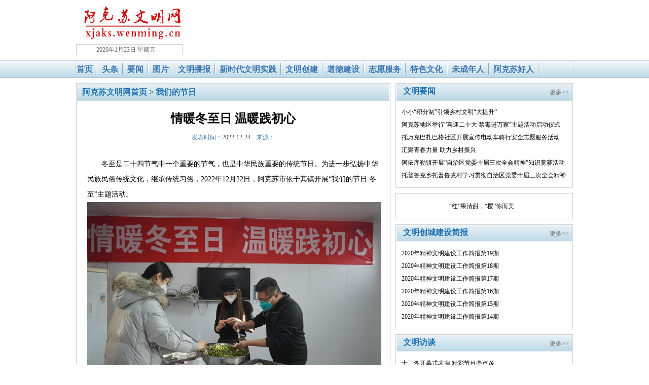

--- FILE ---
content_type: text/html
request_url: http://xjaks.wenming.cn/jie/202212/t20221224_3394585.shtml
body_size: 7357
content:
<!DOCTYPE html PUBLIC "-//W3C//DTD XHTML 1.0 Transitional//EN" "http://www.w3.org/TR/xhtml1/DTD/xhtml1-transitional.dtd">
<html xmlns="http://www.w3.org/1999/xhtml">
<head>
<meta http-equiv="Content-Type" content="text/html; charset=utf-8" />
<meta name="filetype" content="0"> 
<meta name="publishedtype" content="1"> 
<meta name="pagetype" content="1"> 
<meta name="catalogs" content="39289"> 
<meta name="contentid" content="3394585"> 
<meta name="publishdate" content="2022-12-24"> 
<meta name="author" content="编辑"> 
<meta name="source" content="">
<title>情暖冬至日 温暖践初心---阿克苏文明网</title>
<link href="../../images/gz-master.css" rel="stylesheet" type="text/css" />
<link href="../../images/public-xl.css" rel="stylesheet" type="text/css" />
<link href="../../images/public-R.css" rel="stylesheet" type="text/css" />
<style type="text/css">
<!--
#Layer1 {
	position:absolute;
	width:64px;
	height:17px;
	z-index:999;
	left: 944px;
	top: 264px;
}
-->
</style>
</head>

<body>
<div class="hr_10"></div>
<div class="main-cloum">
<div class="top-left left">
<div id="logo"></div>
<div class="hr_5"></div>
<div class="hr_1"></div>
<div class="hr_1"></div>
<div class="time">
<div class="dateleft">
<script language="javascript" type="text/javascript">
function RunGLNL(){
    var today=new Date();
    var d=new Array("星期日","星期一","星期二","星期三","星期四","星期五","星期六");
    var DDDD=(today.getFullYear()<100 ? today.getFullYear()+1900:today.getFullYear())+"年"+(today.getMonth()+1)+"月"+today.getDate()+"日";
    DDDD = DDDD + " " + d[today.getDay()];
    DDDD = DDDD+ " " + (CnDateofDateStr(today));
	DDDD = DDDD+ " " + SolarTerm(today);
    document.write(DDDD);
}
function DaysNumberofDate(DateGL){
    return parseInt((Date.parse(DateGL)-Date.parse(DateGL.getFullYear()+"/1/1"))/86400000)+1;
}
function CnDateofDate(DateGL){
    var CnData=new Array(
    0x16,0x2a,0xda,0x00,0x83,0x49,0xb6,0x05,0x0e,0x64,0xbb,0x00,0x19,0xb2,0x5b,0x00,
    0x87,0x6a,0x57,0x04,0x12,0x75,0x2b,0x00,0x1d,0xb6,0x95,0x00,0x8a,0xad,0x55,0x02,
    0x15,0x55,0xaa,0x00,0x82,0x55,0x6c,0x07,0x0d,0xc9,0x76,0x00,0x17,0x64,0xb7,0x00,
    0x86,0xe4,0xae,0x05,0x11,0xea,0x56,0x00,0x1b,0x6d,0x2a,0x00,0x88,0x5a,0xaa,0x04,
    0x14,0xad,0x55,0x00,0x81,0xaa,0xd5,0x09,0x0b,0x52,0xea,0x00,0x16,0xa9,0x6d,0x00,
    0x84,0xa9,0x5d,0x06,0x0f,0xd4,0xae,0x00,0x1a,0xea,0x4d,0x00,0x87,0xba,0x55,0x04
    );
    var CnMonth=new Array();
    var CnMonthDays=new Array();
    var CnBeginDay;
    var LeapMonth;
    var Bytes=new Array();
    var I;
    var CnMonthData;
    var DaysCount;
    var CnDaysCount;
    var ResultMonth;
    var ResultDay;
    var yyyy=DateGL.getFullYear();
    var mm=DateGL.getMonth()+1;
    var dd=DateGL.getDate();
    if(yyyy<100) yyyy+=1900;
    if ((yyyy < 1997) || (yyyy > 2020)){
        return 0;
    }
    Bytes[0] = CnData[(yyyy - 1997) * 4];
    Bytes[1] = CnData[(yyyy - 1997) * 4 + 1];
    Bytes[2] = CnData[(yyyy - 1997) * 4 + 2];
    Bytes[3] = CnData[(yyyy - 1997) * 4 + 3];
    if ((Bytes[0] & 0x80) != 0){
        CnMonth[0] = 12;
    }
    else{
        CnMonth[0] = 11;
    }
    CnBeginDay = (Bytes[0] & 0x7f);
    CnMonthData = Bytes[1];
    CnMonthData = CnMonthData << 8;
    CnMonthData = CnMonthData | Bytes[2];
    LeapMonth = Bytes[3];
    for (I=15;I>=0;I--){
        CnMonthDays[15 - I] = 29;
        if (((1 << I) & CnMonthData) != 0 ){
            CnMonthDays[15 - I]++;
        }
        if (CnMonth[15 - I] == LeapMonth ){
            CnMonth[15 - I + 1] = - LeapMonth;
        }
        else{
            if (CnMonth[15 - I] < 0 ){
                CnMonth[15 - I + 1] = - CnMonth[15 - I] + 1;
            }
            else{
                CnMonth[15 - I + 1] = CnMonth[15 - I] + 1;
            }
            if (CnMonth[15 - I + 1] > 12 ){
                CnMonth[15 - I + 1] = 1;
            }
        }
    }
    DaysCount = DaysNumberofDate(DateGL) - 1;
    if (DaysCount <= (CnMonthDays[0] - CnBeginDay)){
        if ((yyyy > 1901) && (CnDateofDate(new Date((yyyy - 1)+"/12/31")) < 0)){
            ResultMonth = - CnMonth[0];
        }
        else{
            ResultMonth = CnMonth[0];
        }
        ResultDay = CnBeginDay + DaysCount;
    }
    else{
        CnDaysCount = CnMonthDays[0] - CnBeginDay;
        I = 1;
        while ((CnDaysCount < DaysCount) && (CnDaysCount + CnMonthDays[I] < DaysCount)){
            CnDaysCount+= CnMonthDays[I];
            I++;
        }
        ResultMonth = CnMonth[I];
        ResultDay = DaysCount - CnDaysCount;
    }
    if (ResultMonth > 0){
        return ResultMonth * 100 + ResultDay;
    }
    else{
        return ResultMonth * 100 - ResultDay;
    }
}
function CnYearofDate(DateGL){
    var YYYY=DateGL.getFullYear();
    var MM=DateGL.getMonth()+1;
    var CnMM=parseInt(Math.abs(CnDateofDate(DateGL))/100);
    if(YYYY<100) YYYY+=1900;
    if(CnMM>MM) YYYY--;
    YYYY-=1864;
    return CnEra(YYYY)+"年";
}
function CnMonthofDate(DateGL){
    var CnMonthStr=new Array("零","正","二","三","四","五","六","七","八","九","十","冬","腊");
    var Month;
    Month = parseInt(CnDateofDate(DateGL)/100);
    if (Month < 0){
        return "闰" + CnMonthStr[-Month] + "月";
    }
    else{
        return CnMonthStr[Month] + "月";
    }
}
function CnDayofDate(DateGL){
    var CnDayStr=new Array("零",
    "初一", "初二", "初三", "初四", "初五",
    "初六", "初七", "初八", "初九", "初十",
    "十一", "十二", "十三", "十四", "十五",
    "十六", "十七", "十八", "十九", "二十",
    "廿一", "廿二", "廿三", "廿四", "廿五",
    "廿六", "廿七", "廿八", "廿九", "三十");
    var Day;
    Day = (Math.abs(CnDateofDate(DateGL)))%100;
    return CnDayStr[Day];
}
function DaysNumberofMonth(DateGL){
    var MM1=DateGL.getFullYear();
    MM1<100 ? MM1+=1900:MM1;
    var MM2=MM1;
    MM1+="/"+(DateGL.getMonth()+1);
    MM2+="/"+(DateGL.getMonth()+2);
    MM1+="/1";
    MM2+="/1";
    return parseInt((Date.parse(MM2)-Date.parse(MM1))/86400000);
}
function CnEra(YYYY){
    var Tiangan=new Array("甲","乙","丙","丁","戊","己","庚","辛","壬","癸");
    var Dizhi=new Array("子","丑","寅","卯","辰","巳","午","未","申","酉","戌","亥");
    return Tiangan[YYYY%10]+Dizhi[YYYY%12];
}
function CnDateofDateStr(DateGL){
    if(CnMonthofDate(DateGL)=="零月") return "请调整您的计算机日期!";
    else return ""+CnYearofDate(DateGL)+ "" + CnMonthofDate(DateGL) + CnDayofDate(DateGL);
}
function SolarTerm(DateGL){
    var SolarTermStr=new Array(
    "小寒","大寒","立春","雨水","惊蛰","春分",
    "清明","谷雨","立夏","小满","芒种","夏至",
    "小暑","大暑","立秋","处暑","白露","秋分",
    "寒露","霜降","立冬","小雪","大雪","冬至");
    var DifferenceInMonth=new Array(
    1272060,1275495,1281180,1289445,1299225,1310355,
    1321560,1333035,1342770,1350855,1356420,1359045,
    1358580,1355055,1348695,1340040,1329630,1318455,
    1306935,1297380,1286865,1277730,1274550,1271556);
    var DifferenceInYear=31556926;
    var BeginTime=new Date(1901/1/1);
    BeginTime.setTime(947120460000);
    for(;DateGL.getFullYear()<BeginTime.getFullYear();){
        BeginTime.setTime(BeginTime.getTime()-DifferenceInYear*1000);
    }
    for(;DateGL.getFullYear()>BeginTime.getFullYear();){
        BeginTime.setTime(BeginTime.getTime()+DifferenceInYear*1000);
    }
    for(var M=0;DateGL.getMonth()>BeginTime.getMonth();M++){
        BeginTime.setTime(BeginTime.getTime()+DifferenceInMonth[M]*1000);
    }
    if(DateGL.getDate()>BeginTime.getDate()){
        BeginTime.setTime(BeginTime.getTime()+DifferenceInMonth[M]*1000);
        M++;
    }
    if(DateGL.getDate()>BeginTime.getDate()){
        BeginTime.setTime(BeginTime.getTime()+DifferenceInMonth[M]*1000);
        M==23?M=0:M++;
    }
    var JQ;
    if(DateGL.getDate()==BeginTime.getDate()){
        JQ=" 今日节气："+SolarTermStr[M] + "";
    }
    else if(DateGL.getDate()==BeginTime.getDate()-1){
        JQ=" 明天节气："+SolarTermStr[M] + "";
    }
    else if(DateGL.getDate()==BeginTime.getDate()-2){
        JQ=" 后天节气："+SolarTermStr[M] + "";
    }
    else{
        JQ=" "
        if(DateGL.getMonth()==BeginTime.getMonth()){
            JQ+=" 本月";
        }
        else{
            JQ+=" 下月";
        }
        JQ+=BeginTime.getDate()+"日节气"+""+SolarTermStr[M]+"";
    }
    return JQ;
}
function CAL(){
}
RunGLNL();
function CurentTime(){
    var now = new Date();
    var hh = now.getHours();
    var mm = now.getMinutes();
    var ss = now.getTime() % 60000;
    ss = (ss - (ss % 1000)) / 1000;
    var clock = hh+':';
    if (mm < 10) clock += '0';
    clock += mm+':';
    if (ss < 10) clock += '0';
    clock += ss;
    return(clock);
}
</script>
</div>
</div>
</div>
<div class="top-right right">
<div class="banner">
<object classid="clsid:D27CDB6E-AE6D-11cf-96B8-444553540000" codebase="http://download.macromedia.com/pub/shockwave/cabs/flash/swflash.cab#version=7,0,19,0" width="750" height="98">
    <param name="movie" value="/images/topp.swf" />
    <param name="quality" value="high" />
    <embed src="../../images/topp.swf" quality="high" pluginspage="http://www.macromedia.com/go/getflashplayer" type="application/x-shockwave-flash" width="750" height="98"></embed>
  </object>
</div>
</div>
</div>
<div class="hr_10"></div>

<div class="main1">
  <div class="nav1">
    <ul>
      <li class="nav_home"><a href="/" target="_blank">首页</a></li>
      <li class="nav_shu"></li>
      <li><a href="http://xjaks.wenming.cn/toutiao/" target="_blank">头条</a></li>
      <li class="nav_shu"></li>
      <li><a href="http://xjaks.wenming.cn/yaowen/" target="_blank">要闻</a></li>
      <li class="nav_shu"></li>
      <li><a href="http://xjaks.wenming.cn/tupian/" target="_blank">图片</a></li>
      <li class="nav_shu"></li>
      <li><a href="" target="_blank">文明播报</a></li>
      <li class="nav_shu"></li>
      <li><a href="http://xjaks.wenming.cn/jiang/" target="_blank">新时代文明实践</a></li>
      <li class="nav_shu"></li>
      <li><a href="http://xjaks.wenming.cn/chuang/" target="_blank">文明创建</a></li>
      <li class="nav_shu"></li>
      <li><a href="http://xjaks.wenming.cn/dao/" target="_blank">道德建设</a></li>
      <li class="nav_shu"></li>
      <li><a href="http://xjaks.wenming.cn/zhi/" target="_blank">志愿服务</a></li>
      <li class="nav_shu"></li>
      <li><a href="http://xjaks.wenming.cn/te/" target="_blank">特色文化</a></li>
      <li class="nav_shu"></li>
      <li><a href="http://xjaks.wenming.cn/cheng/" target="_blank">未成年人</a></li>
      <li class="nav_shu"></li>
      <li><a href="http://xjaks.wenming.cn/hao/" target="_blank">阿克苏好人</a></li>
      <li class="nav_shu"></li>
      <li><a href="http://xjaks.wenming.cn/jie/" target="_blank">我们的节日</a></li>
      <li class="nav_shu"></li>
      <li><a href="" target="_blank">文明风采</a></li>
      <li class="nav_shu"></li>
      <li><a href="http://xjaks.wenming.cn/zhuti/" target="_blank">主题活动</a></li>
    </ul>

  </div>
</div>





<div class="hr_10"></div>
<div class="main-cloum">
<div class="ad620 left">
<div class="pannel-box C-box">
<div class="pos-title"><a href="../../" target="_blank" title="阿克苏文明网首页" class="CurrChnlCls">阿克苏文明网首页</a>&nbsp;>&nbsp;<a href="../" target="_blank" title="我们的节日" class="CurrChnlCls">我们的节日</a></div>
<div class="hr_10"></div>
<div class="hr_10"></div>
<div class="pannel-20">
<div id="title_tex">情暖冬至日 温暖践初心</div>
<div class="hr_10"></div>
<div id="time_tex"><span class="font_blue">发表时间：</span>2022-12-24&nbsp;&nbsp;&nbsp;&nbsp;<span class="font_blue">来源：</span></div>
<div class="hr_10"></div>
<div id="tex"> <table width="100%" border="0" cellspacing="0" cellpadding="0">
            <tr>
              <td><div class=TRS_Editor><div class="Custom_UnionStyle">
<div style="overflow-x: hidden; word-break: break-all">　　
<p style="layout-grid-mode: char; text-autospace: ideograph-numeric">　　<span>冬至是二十四节气中一个重要的节气，也是中华民族重要的传统节日。为进一步弘扬中华民族民俗传统文化，继承传统习俗，2022年12月22日，阿克苏市依干其镇开展“我们的节日·冬至”主题活动。</span></p>
<p><span><img style="border-right-width: 0px; border-top-width: 0px; border-bottom-width: 0px; border-left-width: 0px" alt="" oldsrc="W020221224447608052548.jpg" complete="complete" src="./W020221224447608052548.jpg" /></span></p>
<p style="layout-grid-mode: char; text-autospace: ideograph-numeric">　　<span>活动现场，在温馨的食堂里，依干其镇新时代文明实践所组织机关20多名党员干部“大显身手”，他们来自五湖四海，互相分享来自家乡的包饺子的样式和节日习俗，学习各式各样的饺子包法，不一会儿，一个个充满创意、花样繁多的饺子就摆满了餐盘，有元宝形的、麦穗形的、扇形的......看着自己包的饺子，大家脸上露出了满意的笑容。</span></p>
<p><span><img style="border-right-width: 0px; border-top-width: 0px; border-bottom-width: 0px; border-left-width: 0px" alt="" oldsrc="W020221224447608109297.jpg" complete="complete" src="./W020221224447608109297.jpg" /></span></p>
<p>　　<span>在良种尤喀克乔格塔勒村文化大礼堂内一片欢声笑语，“冬至民族团结一家亲”联谊活动也在精彩上演，大家与亲戚一起包饺子、话家常，细数着一年来的收成，憧憬着来年的生活，仿佛过年一般热闹，大家吃着自己亲手包的饺子，都竖起了大拇指夸到：“这是今年吃过的最好吃的饺子。”</span></p>
<p><span><img style="border-right-width: 0px; border-top-width: 0px; border-bottom-width: 0px; border-left-width: 0px" alt="" oldsrc="W020221224447608157154.jpg" complete="complete" src="./W020221224447608157154.jpg" /></span></p>
<p>　　<span>&nbsp;&nbsp; <span>阔什托格拉克村的文化礼堂内，冬至包饺子活动也在如火如荼地进行着，各族干部群众欢聚一堂，分工有序，动作娴熟，揉面、剁馅、擀皮、烧水，一双双灵巧的手把浓浓的冬至情通通包进了圆鼓鼓的饺子中，一碗碗浓香的饺子汤驱散了冬日的寒冷，大家品尝着美食，分享着快乐。</span></span></p>
<p><span /><span><img style="border-right-width: 0px; border-top-width: 0px; border-bottom-width: 0px; border-left-width: 0px" alt="" oldsrc="W020221224447608208454.jpg" complete="complete" src="./W020221224447608208454.jpg" /></span></p>
<p>　　<span>本次活动不仅弘扬了传统节日文化，营造了浓厚的节日氛围，增添了一份冬至的节日气息，同时也拉进了邻里之间、干群之间的距离，让深厚的民族情谊在热腾腾的饺子中不断传递。</span></p>
<p>　　供稿：<span>依干其镇苏彩霞</span></p>
</div>
</div></div></td>
            </tr>
          </table></div>
<div class="line line1"></div>
<div class="hr_10"></div>
<div class="hr_10"></div>
<div id="PageLink" class="pagelink_xl">
	<SCRIPT LANGUAGE="JavaScript">
<!--
function createPageHTML(_nPageCount, _nCurrIndex, _sPageName, _sPageExt){
if(_nPageCount == null || _nPageCount<=1){
return;
}
var nCurrIndex = _nCurrIndex || 0;
if(nCurrIndex == 0)
document.write("1&nbsp;");
else
document.write("<a href=\""+_sPageName+"."+_sPageExt+"\">1</a>&nbsp;");
for(var i=1; i<_nPageCount; i++){
if(nCurrIndex == i)
document.write((i+1) + "&nbsp;");
else
document.write("<a href=\""+_sPageName+"_" + i + "."+_sPageExt+"\">"+(i+1)+"</a>&nbsp;");
}
}
-->
</SCRIPT>
          <SCRIPT LANGUAGE="JavaScript">
createPageHTML("1", "0", "t20221224_3394585", "shtml");
</SCRIPT>
		  
	  </div>
</div>
<div class="hr_10"></div>
<div class="hr_10"></div>
<div class="pannel-20">
<div class="line line1"></div>
</div>
<div class="hr_10"></div>
<div class="hr_10"></div>
<div class="pannel-20">
<div class="bottom_tex"><div class="editor_tex"><span class="font_blue">责任编辑：</span>徐 耀冰</div><div class="backtop"><a href="#"><img src="../../images/backtop_xl.jpg" width="70" height="22" /></a></div></div>
</div>
<div class="hr_10"></div>
<div class="hr_10"></div>
</div>
</div>
<div class="ad350 right">
<!--此处放"二三级头部调用"-->
	
    
    
    
    <div class="pannel-box C-box">
<div class="pannel-tit">

<div class="pannel-Mtit left"><a target="_blank" href="http://xjaks.wenming.cn/yaowen/">文明要闻</a></div>

<div class="more"><a target="_blank" href="http://xjaks.wenming.cn/yaowen/">更多>></a></div>
</div>
<div class="hr_10"></div>
<div class="pannel-inner001">
<ul>

<li><a href="http://xjaks.wenming.cn/yaowen/202209/t20220929_3381490.shtml" target="_blank">小小“积分制”引领乡村文明“大提升”</a></li>

<li><a href="http://xjaks.wenming.cn/yaowen/202206/t20220623_3360439.shtml" target="_blank">阿克苏地区举行“喜迎二十大·禁毒进万家”主题活动启动仪式</a></li>

<li><a href="http://xjaks.wenming.cn/yaowen/202206/t20220620_3359420.shtml" target="_blank">托万克巴扎巴格社区开展宣传电动车骑行安全志愿服务活动</a></li>

<li><a href="http://xjaks.wenming.cn/yaowen/202206/t20220614_3356509.shtml" target="_blank">汇聚青春力量  助力乡村振兴</a></li>

<li><a href="http://xjaks.wenming.cn/yaowen/202206/t20220614_3356508.shtml" target="_blank">阿依库勒镇开展“自治区党委十届三次全会精神”知识竞赛活动</a></li>

<li><a href="http://xjaks.wenming.cn/yaowen/202206/t20220614_3356506.shtml" target="_blank">托普鲁克乡托普鲁克村学习贯彻自治区党委十届三次全会精神</a></li>

</ul>
</div>
<div class="hr_10"></div>
</div>
<div class="hr_10"></div>




<div class="pannel-box C-box">
<div class="pannel-inner001">
<ul>
<div style="height:10px;"></div>
<div id="focus" style="padding-right:10px;">
<div id="au">
<div style="display:block">


<p class="tit2"></p>
<p class="title222"><a href="../../tupian/202205/t20220526_3351683.shtml" target="_blank">“红”果清甜，“樱”你而美</a></p>

</div>
<div style="display:none">

<a href="../../tupian/202107/t20210724_3291009.shtml" target="_blank"><img src="http://xjaks.wenming.cn/tupian/202107/W020210724646578119417.png" alt="23.png" title='' width='325' height='180' /></a>
<p class="tit2"></p>
<p class="title222"><a href="../../tupian/202107/t20210724_3291009.shtml" target="_blank">翰墨飘香扬正气</a></p>

</div>
<div style="display:none">

<a href="../../tupian/202105/t20210518_3269641.shtml" target="_blank"><img src="http://xjaks.wenming.cn/tupian/202105/W020210518492073434399.jpg" alt="1.jpg" title='' width='325' height='180' /></a>
<p class="tit2"></p>
<p class="title222"><a href="../../tupian/202105/t20210518_3269641.shtml" target="_blank">来！了解防震减灾</a></p>

</div>
<div style="display:none">

<a href="../../tupian/202105/t20210514_3268774.shtml" target="_blank"><img src="http://xjaks.wenming.cn/tupian/202105/W020210514554259523642.jpg" alt="e3.jpg" title='' width='325' height='180' /></a>
<p class="tit2"></p>
<p class="title222"><a href="../../tupian/202105/t20210514_3268774.shtml" target="_blank">阿克苏掠影</a></p>

</div>
<div style="display:none">

<a href="../../tupian/202105/t20210511_3267697.shtml" target="_blank"><img src="http://xjaks.wenming.cn/tupian/202105/W020210511660985728159.jpg" alt="5.jpg" title='' width='325' height='180' /></a>
<p class="tit2"></p>
<p class="title222"><a href="../../tupian/202105/t20210511_3267697.shtml" target="_blank">传承中华美德 弘扬孝道文化</a></p>

</div>
<div style="display: none" id=no></div>

<div id="conau">
<div></div>
<div style="display: none"></div>
<div style="display: none"></div>
<div style="display: none"></div>
<div style="display: none"></div>
</div>
</div>
</div>
<SCRIPT type=text/javascript> 
var n=0;
function Mea(value){
	n=value;
	setBg(value);
	plays(value);
	conaus(n);
	}
function setBg(value){
	for(var i=0;i<5;i++)
		document.getElementById("t"+i+"").className="bg";
		document.getElementById("t"+value+"").className="active";
	} 
function plays(value){
	try
	{
		with (au){
			filters[0].Apply();
			for(i=0;i<5;i++)i==value?children[i].style.display="block":children[i].style.display="none"; 
			filters[0].play(); 		
			}
	}
	catch(e)
	{
		var d = document.getElementById("au").getElementsByTagName("div");
		for(i=0;i<5;i++)i==value?d[i].style.display="block":d[i].style.display="none"; 
	}
}
function conaus(value){
	try
	{
		with (conau){

				for(i=0;i<5;i++)i==value?children[i].style.display="block":children[i].style.display="none"; 
				
				}
	}
	catch(e)
	{
		var d = document.getElementById("conau").getElementsByTagName("div");
		for(i=0;i<5;i++)i==value?d[i].style.display="block":d[i].style.display="none"; 
	}

}
function clearAuto(){clearInterval(autoStart)}
function setAuto(){autoStart=setInterval("auto(n)", 4000)}
function auto(){
	n++;
	if(n>4)n=0;
	Mea(n);
	conaus(n);
} 
setAuto(); 
 
</SCRIPT>
</ul>
</div>
<div class="hr_10"></div>
</div>





<div class="hr_10"></div>
<div class="pannel-box C-box">
<div class="pannel-tit">

<div class="pannel-Mtit left"><a target="_blank" href="http://xjaks.wenming.cn/weiming/">文明创城建设简报</a></div>

<div class="more"><a target="_blank" href="http://xjaks.wenming.cn/weiming/">更多>></a></div>
</div>
<div class="hr_10"></div>
<div class="pannel-inner001">
<ul>

<li><a href="../../weiming/202009/t20200903_3192280.shtml" target="_blank">2020年精神文明建设工作简报第19期</a></li>

<li><a href="../../weiming/202009/t20200903_3192274.shtml" target="_blank">2020年精神文明建设工作简报第18期</a></li>

<li><a href="../../weiming/202009/t20200903_3192127.shtml" target="_blank">2020年精神文明建设工作简报第17期</a></li>

<li><a href="../../weiming/202009/t20200903_3192124.shtml" target="_blank">2020年精神文明建设工作简报第16期</a></li>

<li><a href="../../weiming/202005/t20200527_3154417.shtml" target="_blank">2020年精神文明建设工作简报第15期</a></li>

<li><a href="../../weiming/202004/t20200427_3144218.shtml" target="_blank">2020年精神文明建设工作简报第14期</a></li>

</ul>
</div>
<div class="hr_10"></div>
</div>
<div class="hr_10"></div>
<div class="pannel-box C-box">
<div class="pannel-tit">

<div class="pannel-Mtit left"><a target="_blank" href="http://xjaks.wenming.cn/wmfangtan/">文明访谈</a></div>

<div class="more"><a target="_blank" href="http://xjaks.wenming.cn/wmfangtan/">更多>></a></div>
</div>
<div class="hr_10"></div>
<div class="pannel-inner001">
<ul>

<li><a href="../../wmfangtan/201601/t20160121_2289625.shtml" target="_blank">十三冬开幕式表演 精彩节目亮点多</a></li>

<li><a href="../../wmfangtan/201512/t20151223_2223723.shtml" target="_blank">《我的中国梦》第一期——我是讲解员</a></li>

<li><a href="../../wmfangtan/201512/t20151223_2223722.shtml" target="_blank">《我的中国梦》第四期——根艺老顽童 陈洪学</a></li>

<li><a href="../../wmfangtan/201512/t20151223_2223721.shtml" target="_blank">我的中国梦》第二期——瞧这二十年</a></li>

<li><a href="../../wmfangtan/201512/t20151223_2223720.shtml" target="_blank">《我的中国梦》第五期--奶酪乐队我的青春滋味</a></li>

</ul>
</div>
 <div class="hr_10"></div>
 <div></div>
 <div class="hr_10"></div> 
   
    
    
    
    
<!--END-->
</div>
 <div class="hr_10"></div> 
<div>
<div><a href="http://xjaks.wenming.cn/wmcszt/" target="_blank"><img src="../../images/pic.jpg" border="0" /></a></div> 
</div>
</div>

<div class="hr_10"></div>
<div class="hr_10"></div>
<div id="bottom">
<div id="footer">
	<ol>
	
		<div class="hr_10"></div>
    	<li>阿克苏市精神文明建设指导委员会办公室主办</li>
		<li>阿克苏市文明办 版权所有</li>
	
    </ol>
</div>
</div>
<div class="hr_10"></div>
<div class="hr_10"></div>

</body>
</html>

--- FILE ---
content_type: text/css
request_url: http://xjaks.wenming.cn/images/gz-master.css
body_size: 1327
content:
*,
body{
	padding: 0px;
	margin:0 auto;
}
/*
html { filter:progid:DXImageTransform.Microsoft.BasicImage(grayscale=1); }
*/

body {
    font-family:"宋体";
	color: #000000;
	font-size:12px;
	text-align:left;
	background:#FFF;
}
dl,
ul {
	padding:0;
	margin:0;
}
h2{/*小头条*/
	font-size:16px;
	font-weight:bold;
	text-align:center;
}
h3{/*栏目标题*/
	font-size:14px;
	font-weight:bold;
	text-align:center;
}
h4{
	font-size:12px;
	font-weight:bold;
	text-align:center;
}
li{
	line-height:25px;
	overflow:hidden;
	list-style:none;
}
11.ul li{	
	background:url(gz-Point.gif) left 10px no-repeat;
	padding-left:8px;
	margin:0 auto;
}
ul li.red{	
	background:url(Point_red.gif) left 10px no-repeat;
}
ul li.round_red{	
	background:url(Point_Round_red.gif) left 10px no-repeat;
}
ul li.triangle_red{	
	background:url(Point_Triangle_red.gif) left 6px no-repeat;
}
ol li{
	padding:0px;
	list-style:none;
}
dd{
	line-height:25px;
}
p{
	line-height:20px;
}
a{
	text-decoration:none;
	color:#000;
}
a:hover{
	text-decoration:underline; color: #3E78B3;
}
.more{
	float:right;
	font-weight:normal;
	padding-right:6px;
	font-size:12px;
}
.more a {
	color:#666;
}
.more a:hover {
	color:#F00;
}
img {
    border: none;
}
.bold{
	font-weight:bold;
}
.left{
	float:left;
	overflow:hidden;
}
.mid{
	float:left;
	margin-left:10px;
}
.right{
	float:right;
}
.red,
.red a{
	color:#F00;
}
.f99,
.f99 a{
	color:#900;
}
.no_Point{
	background:none;
	padding:0px;
}
.hidden{
	display:none;
}
.limar{
	display:block;
}
dt,
.title{
	position:relative;
	height:28px;
	line-height:28px;
	text-align:left;
}
#footer{
	text-align:center;
}
.noline{
	border:0px;
}
.main_box{
	overflow:hidden;
}
.hr_10,
.hr_5,
.hr_3,
.hr_1 {
	height:10px;
	clear:both;
	font-size:1px;
	line-height:1px;
	overflow:hidden;
}
.hr_5{
	height:5px;
}
.hr_3{
	height:3px;
}
.hr_1{
	height:1px;
}
.sub_title{
	float:left;
	margin-right:10px;
}
.font_14{
	font-size:14px;
}
.font_12{
	font-size:12px;
}
.line,
.line_2{
	border-bottom:1px solid #CCC;
	height:1px;
	line-height:1px;
	overflow:hidden; font-size:1px;
}
.line_2{
	border-bottom:2px solid #CCC;
}
.blue_line{
	border:1px solid #0850AB;
}
.f9a_line{
	border:1px solid #9A9A9A;
}

.nopd_one {
	padding-left:0;
	padding-right:0;
}
.nopd_two {
	padding-top:0;
	padding-bottom:0;
}
.nopd_three {
	padding:0;
}
#idTRSNavigator{
	display:none;
}

#bottom {
	text-align:center;
}
.main-cloum{ width:980px;}
.top-left{ width:210px;}
.top-right{ width:750px;}
#logo{ height:70px; overflow:hidden; background:url(gzwmw01.jpg) no-repeat; width:210px; height:70px; overflow:hidden;}
.banner{ height:98px; overflow:hidden; width:750px;}
.time{ border:1px solid #CCC; height:20px; line-height:20px; width:208px; overflow:hidden;}
.dateleft{ color:#666; width:130px; overflow:hidden;}
.main-nav ol li{ float:left; font-size:14px; padding-right:25px; width:100px; text-align:center;}
.sub-nav{ background:url(gzwmw-03.jpg) no-repeat; height:60px; overflow:hidden; padding:14px 0 0 60px;}
.sub-nav a{ color:#E05B1A;}
.sub-nav a:hover{ color:#F00;}
.pannel-box{ border:1px solid #C8D1D5; overflow:hidden; padding:1px;} 
.C-box{ border-color:#CCC;}


.main1{clear: both;width: 100%;margin: 0 auto;height: 35px;background: url(nav_bg.gif) repeat-x left top;}
.main1 .nav1 {width: 980px;border-left: 1px solid #c6d8e0;border-right: 1px solid #c6d8e0;margin: 0 auto;overflow: hidden;height: 35px;}
.main1 .nav1 ul {line-height: 35px;}
.main1 .nav1 ul li {float: left; color: #FFF;font-weight: bold;font-size: 16px;_font-size: 15px;    height: 35px;line-height: 35px;}
.main1 .nav_shu {height: 35px;width: 6px;background: url(nav_bg_shu.gif) no-repeat;line-height: 35px;margin: 0 5px;}
.main1 .nav1 ul li a {color: #3E78B3;padding: 0 1px;}


.title222{
	position:relative;
	height:28px;
	line-height:28px;
	text-align:center;
}

--- FILE ---
content_type: text/css
request_url: http://xjaks.wenming.cn/images/public-xl.css
body_size: 561
content:
@charset "utf-8";
body { background:#FFF;}
.ad620{ width:620px;}
.ad350{ width:350px;}
.pagelink_xl {width:576px;height:22px;text-align:center;font-size:14px;line-height:22px;color:#333;}
.pagelink_xl .font12 {font-size:14px;line-height:22px;}
.First_Page,.Fir_Page,.next_Page,.Last_Page,.First_Page_action,.Fir_Page_action,.next_Page_Action,.Last_Page_Action {background:url(gxl_next.gif) no-repeat;width:50px;height:22px;display:inline-block;color:#666;font-size:12px;}
.action_num {width:16px;height:22px;font-size:14px;background:url(gxl_PageLink.gif) left 1px no-repeat;display:inline-block;color:#FFF;}
.pos-title{     padding-left: 10px;
    border-bottom: 1px solid #c6d8e0;
    height: 32px;
    line-height: 32px;
    font-weight: bold;
    color: #1d71b1;
    background: url(title_bg_blue.gif) repeat-x;
    font-size: 16px;}
	
.pos-title{color: #1d71b1;}

.pos-title a{color: #1d71b1;}	

.pannel-20{ padding:0 20px;}
#title_tex {font-size: 24px;font-weight: bold;line-height: 30px;text-align: center;}
#tex p {line-height: 30px; font-size:14px;}
#time_tex{ text-align:center; line-height:25px; color:#555;}
.editor_tex {
    float: left;
    line-height: 22px;
    width: 200px;
}
.font_blue {    color: #3E78B3;
    font-weight: normal;
}

.backtop {
    float: right;
    height: 22px;
    width: 70px;
}

--- FILE ---
content_type: text/css
request_url: http://xjaks.wenming.cn/images/public-R.css
body_size: 440
content:
@charset "utf-8";
body { background:#FFF;}
.pannel-Ltit,.pannel-Rtit{ height:28px; overflow:hidden; float:left;background:url(gzwmw-09.jpg) no-repeat; width:8px; padding:0;}
.pannel-tit{overflow: hidden;
    padding-left: 10px;
    border-bottom: 1px solid #c6d8e0;
    height: 32px;
    line-height: 32px;
    font-weight: bold;
    color: #1d71b1;
    background: url(title_bg_blue.gif) repeat-x;}
.pannel-Rtit{ background:url(gzwmw-11.jpg) no-repeat;}
.pannel-Mtit{ line-height:28px; font-size:16px; font-weight:bold;overflow:hidden; padding:0 3px;}
.pannel-Mtit a,.pannel-Mtit a:hover{ color:#1d71b1;}
.pannel-inner001{ padding:0 10px;}
.wid348{ width:348px;}
.fc-pic dl dd{ width:150px; padding-left:16px; overflow:hidden; float:left; line-height:0; height:px; text-align:center; height:150px;}
.img-tit{ height:40px; line-height:20px; overflow:hidden; padding-top:3px;}
.img-150-100{ height:100px; overflow:hidden;}